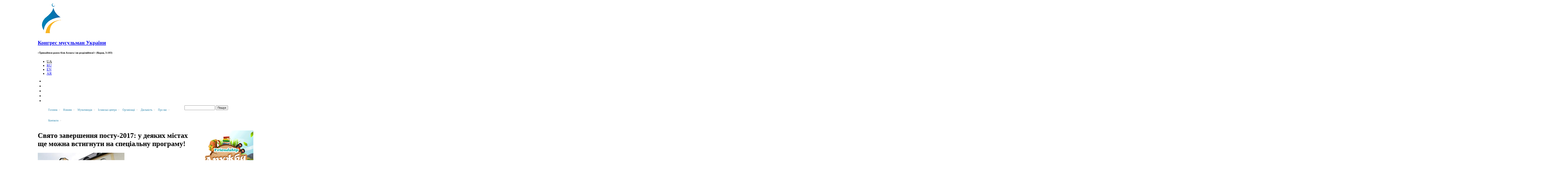

--- FILE ---
content_type: text/html; charset=utf-8
request_url: https://www.arraid.org/ua/node/5632
body_size: 15476
content:
<!DOCTYPE html PUBLIC "-//W3C//DTD XHTML+RDFa 1.0//EN"
  "http://www.w3.org/MarkUp/DTD/xhtml-rdfa-1.dtd">
<html xmlns="http://www.w3.org/1999/xhtml" xml:lang="uk" version="XHTML+RDFa 1.0" dir="ltr"
  xmlns:content="http://purl.org/rss/1.0/modules/content/"
  xmlns:dc="http://purl.org/dc/terms/"
  xmlns:foaf="http://xmlns.com/foaf/0.1/"
  xmlns:og="http://ogp.me/ns#"
  xmlns:rdfs="http://www.w3.org/2000/01/rdf-schema#"
  xmlns:sioc="http://rdfs.org/sioc/ns#"
  xmlns:sioct="http://rdfs.org/sioc/types#"
  xmlns:skos="http://www.w3.org/2004/02/skos/core#"
  xmlns:xsd="http://www.w3.org/2001/XMLSchema#" xmlns:og="http://ogp.me/ns#">
<head profile="http://www.w3.org/1999/xhtml/vocab">
  <!-- -->

  <meta name="viewport" content="width=device-width, initial-scale=1.0">
  <meta http-equiv="X-UA-Compatible" content="ie=edge">
  <meta name='yandex-verification' content='749143b77646c47e' />

  <meta http-equiv="Content-Type" content="text/html; charset=utf-8" />
<meta content="Свято завершення посту-2017: у деяких містах ще можна встигнути на спеціальну програму!" property="og:title" />
<link rel="shortcut icon" href="https://muslims.in.ua/sites/all/themes/alraid/favicon.ico" type="image/vnd.microsoft.icon" />
<meta content="https://muslims.in.ua/sites/default/files/styles/fb_image/public/article/5u4a9999_0.jpg?itok=FM-fq1Uc" property="og:image" />
<link rel="shortlink" href="/ua/node/5632" />
<meta name="Generator" content="Drupal 7 (http://drupal.org)" />
<link rel="canonical" href="/ua/node/5632" />
  <title>Конгрес мусульман України | Свято завершення посту-2017: у деяких містах ще можна встигнути на спеціальну програму!</title>
  <link type="text/css" rel="stylesheet" href="https://muslims.in.ua/sites/default/files/css/css_xE-rWrJf-fncB6ztZfd2huxqgxu4WO-qwma6Xer30m4.css" media="all" />
<link type="text/css" rel="stylesheet" href="https://muslims.in.ua/sites/default/files/css/css_zWfPetBrjxwjs6Iur4IGyOU5Li5P2UPXpPjft7fFsiw.css" media="all" />
<link type="text/css" rel="stylesheet" href="https://muslims.in.ua/sites/default/files/css/css_8Ae5r_4hppHj7BTUkAoLw6Mzsp7lPXMqpZJUJH8ok1o.css" media="all" />
<link type="text/css" rel="stylesheet" href="https://muslims.in.ua/sites/default/files/css/css_Td2ZEapqLOaFHRKEcVd4D5DA2FjTDqd44jcMT3Ykb6c.css" media="all" />
<link type="text/css" rel="stylesheet" href="https://muslims.in.ua/sites/default/files/css/css_jq8gK1IOpzDXL0R_9dvMAep8NTrv-Lg0tPuJlWXPv7w.css" media="all" />
  <script type="text/javascript" src="https://muslims.in.ua/sites/default/files/js/js_vDrW3Ry_4gtSYaLsh77lWhWjIC6ml2QNkcfvfP5CVFs.js"></script>
<script type="text/javascript" src="https://muslims.in.ua/sites/default/files/js/js_45JniWrXrY8q8AEVIV6GFupI5scizolw-FrujytMgiY.js"></script>
<script type="text/javascript" src="https://muslims.in.ua/sites/default/files/js/js_rpAjwLH_uN4S5Y6odRaEWtdvkUHQuY94iDENVX08ds8.js"></script>
<script type="text/javascript">
<!--//--><![CDATA[//><!--
window.a2a_config=window.a2a_config||{};window.da2a={done:false,html_done:false,script_ready:false,script_load:function(){var a=document.createElement('script'),s=document.getElementsByTagName('script')[0];a.type='text/javascript';a.async=true;a.src='https://static.addtoany.com/menu/page.js';s.parentNode.insertBefore(a,s);da2a.script_load=function(){};},script_onready:function(){da2a.script_ready=true;if(da2a.html_done)da2a.init();},init:function(){for(var i=0,el,target,targets=da2a.targets,length=targets.length;i<length;i++){el=document.getElementById('da2a_'+(i+1));target=targets[i];a2a_config.linkname=target.title;a2a_config.linkurl=target.url;if(el){a2a.init('page',{target:el});el.id='';}da2a.done=true;}da2a.targets=[];}};(function ($){Drupal.behaviors.addToAny = {attach: function (context, settings) {if (context !== document && window.da2a) {if(da2a.script_ready)a2a.init_all();da2a.script_load();}}}})(jQuery);a2a_config.callbacks=a2a_config.callbacks||[];a2a_config.callbacks.push({ready:da2a.script_onready});a2a_config.overlays=a2a_config.overlays||[];a2a_config.templates=a2a_config.templates||{};
//--><!]]>
</script>
<script type="text/javascript" src="https://muslims.in.ua/sites/default/files/js/js_PfVfJwxIcNzOx3P9n24Mg6V9QbUx8tmTOzzsJNQQci0.js"></script>
<script type="text/javascript">
<!--//--><![CDATA[//><!--
jQuery.extend(Drupal.settings, {"basePath":"\/","pathPrefix":"ua\/","ajaxPageState":{"theme":"alraid","theme_token":"kWHBIhyl5v2iNABRRkqvEYXtHuHwYiDNlCMDeftwf8I","js":{"modules\/statistics\/statistics.js":1,"0":1,"misc\/jquery.js":1,"misc\/jquery.once.js":1,"misc\/drupal.js":1,"sites\/all\/modules\/nice_menus\/js\/jquery.bgiframe.js":1,"sites\/all\/modules\/nice_menus\/js\/jquery.hoverIntent.js":1,"sites\/all\/modules\/nice_menus\/js\/superfish.js":1,"sites\/all\/modules\/nice_menus\/js\/nice_menus.js":1,"public:\/\/languages\/uk_mkWVLXYKmvP7xhmLcu6mLvxF5Jzt9WuGAsCQc1T8Tkk.js":1,"sites\/all\/libraries\/colorbox\/jquery.colorbox-min.js":1,"sites\/all\/modules\/colorbox\/js\/colorbox.js":1,"sites\/all\/modules\/colorbox\/styles\/default\/colorbox_style.js":1,"sites\/all\/modules\/jcarousel\/js\/jcarousel.js":1,"sites\/all\/themes\/alraid\/js\/script.js":1,"sites\/all\/modules\/jcarousel\/js\/jquery.jcarousel.min.js":1,"1":1,"sites\/all\/themes\/omega\/omega\/js\/jquery.formalize.js":1,"sites\/all\/themes\/omega\/omega\/js\/omega-mediaqueries.js":1,"sites\/all\/themes\/alraid\/js\/customs.js":1,"sites\/all\/themes\/alraid\/js\/jquery.cookie.js":1},"css":{"modules\/system\/system.base.css":1,"modules\/system\/system.menus.css":1,"modules\/system\/system.messages.css":1,"modules\/system\/system.theme.css":1,"modules\/comment\/comment.css":1,"sites\/all\/modules\/date\/date_api\/date.css":1,"sites\/all\/modules\/date\/date_popup\/themes\/datepicker.1.7.css":1,"modules\/field\/theme\/field.css":1,"modules\/node\/node.css":1,"modules\/search\/search.css":1,"modules\/user\/user.css":1,"sites\/all\/modules\/views\/css\/views.css":1,"sites\/all\/modules\/custom\/admin_menu_fix\/fix.css":1,"sites\/all\/modules\/colorbox\/styles\/default\/colorbox_style.css":1,"sites\/all\/modules\/ctools\/css\/ctools.css":1,"modules\/locale\/locale.css":1,"sites\/all\/modules\/nice_menus\/css\/nice_menus.css":1,"sites\/all\/themes\/alraid\/css\/menu\/nice-menu.css":1,"sites\/all\/modules\/jcarousel\/skins\/default\/jcarousel-default.css":1,"sites\/all\/modules\/print\/print_ui\/css\/print_ui.theme.css":1,"modules\/addtoany\/addtoany.css":1,"sites\/all\/themes\/omega\/alpha\/css\/alpha-reset.css":1,"sites\/all\/themes\/omega\/alpha\/css\/alpha-mobile.css":1,"sites\/all\/themes\/omega\/alpha\/css\/alpha-alpha.css":1,"sites\/all\/themes\/omega\/omega\/css\/formalize.css":1,"sites\/all\/themes\/omega\/omega\/css\/omega-text.css":1,"sites\/all\/themes\/omega\/omega\/css\/omega-branding.css":1,"sites\/all\/themes\/omega\/omega\/css\/omega-menu.css":1,"sites\/all\/themes\/omega\/omega\/css\/omega-forms.css":1,"sites\/all\/themes\/omega\/omega\/css\/omega-visuals.css":1,"sites\/all\/themes\/alraid\/css\/global.css":1,"normal::sites\/all\/themes\/alraid\/css\/alraid-alpha-default.css":1,"normal::sites\/all\/themes\/alraid\/css\/alraid-alpha-default-normal.css":1,"sites\/all\/themes\/omega\/alpha\/css\/grid\/alpha_default\/normal\/alpha-default-normal-12.css":1,"sites\/all\/themes\/omega\/alpha\/css\/grid\/alpha_default\/normal\/alpha-default-normal-16.css":1,"sites\/all\/themes\/omega\/alpha\/css\/grid\/alpha_default\/normal\/alpha-default-normal-24.css":1}},"colorbox":{"opacity":"0.85","current":"{current} \u0437 {total}","previous":"\u00ab \u041f\u043e\u043f\u0435\u0440\u0435\u0434\u043d\u044f","next":"\u041d\u0430\u0441\u0442\u0443\u043f\u043d\u0430 \u00bb","close":"\u0417\u0430\u043a\u0440\u0438\u0442\u0438","maxWidth":"98%","maxHeight":"98%","fixed":true,"mobiledetect":true,"mobiledevicewidth":"95%"},"jcarousel":{"ajaxPath":"\/ua\/jcarousel\/ajax\/views","carousels":{"jcarousel-dom-1":{"view_options":{"view_args":"","view_path":"node\/5632","view_base_path":null,"view_display_id":"block","view_name":"our_resurses","jcarousel_dom_id":1},"wrap":"circular","visible":5,"responsive":1,"scroll":1,"autoPause":1,"start":1,"row_class":"contextual-links-region","skin":"default","selector":".jcarousel-dom-1"},"gallery_images_thumb_0":{"scroll":1,"visible":"3","skin":"default","selector":".gallery_images_thumb_0"}}},"nice_menus_options":{"delay":"800","speed":"fast"},"urlIsAjaxTrusted":{"\/ua\/node\/5632":true},"statistics":{"data":{"nid":"5632"},"url":"\/modules\/statistics\/statistics.php"},"omega":{"layouts":{"primary":"normal","order":["narrow","normal","wide"],"queries":{"narrow":"all and (min-width: 740px) and (min-device-width: 740px), (max-device-width: 800px) and (min-width: 740px) and (orientation:landscape)","normal":"all and (min-width: 980px) and (min-device-width: 980px), all and (max-device-width: 1024px) and (min-width: 1024px) and (orientation:landscape)","wide":"all and (min-width: 1220px)"}}}});
//--><!]]>
</script>
  <script>
    (function(i,s,o,g,r,a,m){i['GoogleAnalyticsObject']=r;i[r]=i[r]||function(){
    (i[r].q=i[r].q||[]).push(arguments)},i[r].l=1*new Date();a=s.createElement(o),
    m=s.getElementsByTagName(o)[0];a.async=1;a.src=g;m.parentNode.insertBefore(a,m)
    })(window,document,'script','https://www.google-analytics.com/analytics.js','ga');

    ga('create', 'UA-90027118-1', 'auto');
    ga('send', 'pageview');

  </script>
</head>
<body class="html not-front not-logged-in page-node page-node- page-node-5632 node-type-article i18n-uk context-node">
    <div class="page clearfix" id="page">
      <div id="section-header" class="section section-header">
  <div id="zone-branding-wrapper" class="zone-wrapper zone-branding-wrapper clearfix">  
  <div id="zone-branding" class="zone zone-branding clearfix container-12">
    <div class="grid-12 region region-branding" id="region-branding">
  <div class="region-inner region-branding-inner">
    <div class="branding-data">
            <div class="logo-img">
        <a href="/ua" rel="home" title="Головна"><img src="https://muslims.in.ua/sites/default/files/logo_ru_2.png" alt="Конгрес мусульман України" id="logo" /></a>      </div>
                        <div class="site-name-slogan">
                        <h2 class="site-title"><a href="/ua" title="Головна">Конгрес мусульман України</a></h2>
                                <h6 class="site-slogan">«Тримайтеся разом біля Аллага і не розділяйтеся!» (Коран, 3:103)</h6>
              </div>
          </div>
    <div class="block block-locale block-language block-locale-language odd block-without-title" id="block-locale-language">
  <div class="block-inner clearfix">
                
    <div class="content clearfix">
      <ul class="language-switcher-locale-url"><li class="uk first active"><a href="/ua/node/5632" class="language-linck active" xml:lang="uk" title="Свято завершення посту-2017: у деяких містах ще можна встигнути на спеціальну програму!">UA</a></li><li class="ru"><a href="/ru/node/5631" class="language-linck" xml:lang="ru" title="Праздник завершения поста-2017: в некоторых городах еще можно успеть на специальную программу!">RU</a></li><li class="en"><a href="/en/node/5638" class="language-linck" xml:lang="en" title="Eid al-Fitr 2017 at “Alraid” Islamic Cultural Centres">EN</a></li><li class="ar last"><a href="/ar" class="language-linck" xml:lang="ar" title="الرئيسية">AR</a></li></ul>    </div>
  </div>
</div>
<div class="block block-my-fix-block block-social-icon-0 block-my-fix-block-social-icon-0 even block-without-title" id="block-my-fix-block-social-icon-0">
  <div class="block-inner clearfix">
                
    <div class="content clearfix">
      <div class="item-list"><ul class="soc_icons_list"><li class="first"><a href="http://www.youtube.com/arraidmedia" target="_blank" class="yt_soc_icon soc_icon"></a></li><li><a href="http://www.facebook.com/arraid.org" target="_blank" class="fb_soc_icon soc_icon"></a></li><li><a href="http://instagram.com/arraid" target="_blank" class="inst_soc_icon soc_icon"></a></li><li><a href="https://plus.google.com/u/0/b/103582725066090179978/+ArraidOrg97/posts" target="_blank" class="gp_soc_icon soc_icon"></a></li><li class="last"><a href="/ua/rss.xml" target="_blank" class="rss_soc_icon soc_icon"></a></li></ul></div>    </div>
  </div>
</div>
  </div>
</div>  </div>
</div><div id="zone-menu-wrapper" class="zone-wrapper zone-menu-wrapper clearfix">  
  <div id="zone-menu" class="zone zone-menu clearfix container-16">
    <div class="menu_wrap clearfix">
      
<div class="grid-11 region region-menu" id="region-menu">
  <div class="region-inner region-menu-inner">
        <div class="navigation">
      <div class="menu-toggle">Меню</div><div class="contextual-links-region"><ul class="nice-menu nice-menu-down nice-menu-main-menu" id="nice-menu-0"><li class="menu-1208 menuparent  menu-path-front megamenu-li-first-level  first   odd  "><a href="/ua" title=""><span class="has_child">Головна</span></a><ul class="mega"><li class="menu-1258 menu-path-front megamenu-li-inside-level  first   odd   last "><a href="/ua" title="">Головна</a></li>
</ul></li>
<li class="menu-1209 menuparent  menu-path-taxonomy-term-310 megamenu-li-first-level   even  "><a href="/ua/news" title=""><span class="has_child">Новини</span></a><ul class="mega"><li class="menu-1218 menuparent  menu-path-taxonomy-term-320 megamenu-li-inside-level  first   odd  "><a href="/ua/kultura-0" title=""><span class="has_child">Культура</span></a><ul class="mega"><li class="menu-1229 menu-path-taxonomy-term-331 megamenu-li-inside-level  first   odd  "><a href="/ua/podiyi" title="">Події</a></li>
<li class="menu-1230 menu-path-taxonomy-term-332 megamenu-li-inside-level   even  "><a href="/ua/konkurs" title="">Конкурс</a></li>
<li class="menu-1231 menuparent  menu-path-taxonomy-term-333 megamenu-li-inside-level   odd   last "><a href="/ua/ramadan-i-svyata" title=""><span class="has_child">Рамадан і свята</span></a><ul class="mega"><li class="menu-1681 menu-path-taxonomy-term-580 megamenu-li-inside-level  first   odd   last "><a href="/ua/rozklad-molitv-v-ramadan" title="">Розклад молитв в Рамадан</a></li>
</ul></li>
</ul></li>
<li class="menu-1219 menu-path-taxonomy-term-321 megamenu-li-inside-level   even  "><a href="/ua/dialog-0" title="">Діалог</a></li>
<li class="menu-1220 menuparent  menu-path-taxonomy-term-322 megamenu-li-inside-level   odd  "><a href="/ua/nauka-i-osvita" title=""><span class="has_child">Наука і освіта</span></a><ul class="mega"><li class="menu-1232 menu-path-taxonomy-term-334 megamenu-li-inside-level  first   odd   last "><a href="/ua/shkola-arabskoyi-movi" title="">Центр вивчення іноземних мов і перекладу «Салям»</a></li>
</ul></li>
<li class="menu-1221 menuparent  menu-path-taxonomy-term-323 megamenu-li-inside-level   even  "><a href="/ua/dobrochinnist" title=""><span class="has_child">Доброчинність</span></a><ul class="mega"><li class="menu-1233 menu-path-taxonomy-term-335 megamenu-li-inside-level  first   odd  "><a href="/ua/akciyi" title="">Акції</a></li>
<li class="menu-1235 menu-path-taxonomy-term-337 megamenu-li-inside-level   even  "><a href="/ua/proekti" title="">Проекти</a></li>
<li class="menu-1234 menu-path-taxonomy-term-336 megamenu-li-inside-level   odd  "><a href="/ua/diti-siroti" title="">Діти-сироти</a></li>
<li class="menu-1695 menu-path-taxonomy-term-616 megamenu-li-inside-level   even  "><a href="/ua/donorstvo-krovi-0" title="">Донорство крові</a></li>
<li class="menu-1236 menu-path-taxonomy-term-338 megamenu-li-inside-level   odd   last "><a href="/ua/ramadan-i-kurban-0" title="">Рамадан і Курбан</a></li>
</ul></li>
<li class="menu-1222 menu-path-taxonomy-term-324 megamenu-li-inside-level   odd  "><a href="/ua/zhinka-i-rodina" title="">Жінка і родина</a></li>
<li class="menu-1223 menu-path-taxonomy-term-325 megamenu-li-inside-level   even  "><a href="/ua/molod" title="">Молодь</a></li>
<li class="menu-1224 menuparent  menu-path-taxonomy-term-326 megamenu-li-inside-level   odd  "><a href="/ua/spivrobitnictvo" title=""><span class="has_child">Співробітництво</span></a><ul class="mega"><li class="menu-1238 menu-path-taxonomy-term-339 megamenu-li-inside-level  first   odd  "><a href="/ua/viziti" title="">Візити</a></li>
<li class="menu-1237 menu-path-taxonomy-term-340 megamenu-li-inside-level   even   last "><a href="/ua/mizhnarodna-uchast" title="">Міжнародна участь</a></li>
</ul></li>
<li class="menu-1225 menu-path-taxonomy-term-327 megamenu-li-inside-level   even  "><a href="/ua/sport-ta-vidpochinok" title="">Спорт та відпочинок</a></li>
<li class="menu-1226 menu-path-taxonomy-term-328 megamenu-li-inside-level   odd   last "><a href="/ua/oficiyni-zayavi" title="">Офіційні заяви</a></li>
</ul></li>
<li class="menu-1210 menuparent  menu-path-taxonomy-term-311 megamenu-li-first-level   odd  "><a href="/ua/multimedia" title=""><span class="has_child">Мультимедія</span></a><ul class="mega"><li class="menu-1228 menu-path-taxonomy-term-329 megamenu-li-inside-level  first   odd  "><a href="/ua/foto-0" title="">Фото</a></li>
<li class="menu-1227 menu-path-taxonomy-term-330 megamenu-li-inside-level   even   last "><a href="/ua/video-1" title="">Відео</a></li>
</ul></li>
<li class="menu-1211 menuparent  menu-path-taxonomy-term-312 megamenu-li-first-level   even  "><a href="/ua/islamic%20centres" title=""><span class="has_child">Ісламські центри</span></a><ul class="mega"><li class="menu-1239 menuparent  menu-path-taxonomy-term-341 megamenu-li-inside-level  first   odd  "><a href="/ua/ikc-m-kiyiv" title=""><span class="has_child">ІКЦ м. Київ</span></a><ul class="mega"><li class="menu-1728 menu-path-taxonomy-term-855 megamenu-li-inside-level  first   odd   last "><a href="/ua/gimnaziya-nashe-maybutnie" title="">Гімназія "Наше Майбутнє" </a></li>
</ul></li>
<li class="menu-1241 menuparent  menu-path-taxonomy-term-343 megamenu-li-inside-level   even  "><a href="/ua/ikc-m-harkiv" title=""><span class="has_child">ІКЦ м. Харків</span></a><ul class="mega"><li class="menu-1779 menu-path-taxonomy-term-1523 megamenu-li-inside-level  first   odd   last "><a href="/ua/taxonomy/term/1523" title="">Гімназія «Наше майбутнє»</a></li>
</ul></li>
<li class="menu-1242 menu-path-taxonomy-term-344 megamenu-li-inside-level   odd  "><a href="/ua/ikc-m-odesa" title="">ІКЦ м. Одеса</a></li>
<li class="menu-1245 menu-path-taxonomy-term-347 megamenu-li-inside-level   even  "><a href="/ua/ikc-m-vinnicya" title="">ІКЦ м. Вінниця</a></li>
<li class="menu-1246 menu-path-taxonomy-term-348 megamenu-li-inside-level   odd  "><a href="/ua/ikc-m-zaporizhzhya" title="">ІКЦ м. Запоріжжя</a></li>
<li class="menu-1757 menu-path-arraidorg-ua-ikc-m-dnipropetrovsk megamenu-li-inside-level   even  "><a href="http://www.arraid.org/ua/ikc-m-dnipropetrovsk" title="">ІКЦ м. Дніпро</a></li>
<li class="menu-1768 menu-path-taxonomy-term-1329 megamenu-li-inside-level   odd   last "><a href="/ua/taxonomy/term/1329" title="">ІКЦ м. Суми</a></li>
</ul></li>
<li class="menu-1212 menuparent  menu-path-taxonomy-term-313 megamenu-li-first-level   odd  "><a href="/ua/organizaciyi" title=""><span class="has_child">Організації</span></a><ul class="mega"><li class="menu-1247 menu-path-taxonomy-term-349 megamenu-li-inside-level  first   odd  "><a href="/ua/nur-kiyiv" title="">Ан-Нур - Київ</a></li>
<li class="menu-1248 menu-path-taxonomy-term-350 megamenu-li-inside-level   even  "><a href="/ua/maryam-kiyiv" title="">Мар'ям - Київ</a></li>
<li class="menu-1266 menu-path-taxonomy-term-351 megamenu-li-inside-level   odd  "><a href="/ua/ansar-fundeyshn-kiyiv" title="">Ансар Фундейшн - Київ</a></li>
<li class="menu-1648 menu-path-taxonomy-term-542 megamenu-li-inside-level   even  "><a href="/ua/razom-z-zakonom-kiyiv" title="">Разом з законом - Київ</a></li>
<li class="menu-1270 menu-path-taxonomy-term-355 megamenu-li-inside-level   odd  "><a href="/ua/al-masar-odesa" title="">Аль-Масар - Одеса</a></li>
<li class="menu-1271 menu-path-taxonomy-term-356 megamenu-li-inside-level   even  "><a href="/ua/al-manar-harkiv" title="">Аль-Манар - Харьків</a></li>
<li class="menu-1274 menu-path-taxonomy-term-359 megamenu-li-inside-level   odd  "><a href="/ua/al-mustakbal-dnipropetrovsk" title="">Аль-Мустакбаль - Дніпро</a></li>
<li class="menu-1275 menu-path-taxonomy-term-360 megamenu-li-inside-level   even  "><a href="/ua/al-isra-vinnicya" title="">Аль-Ісра - Вінниця</a></li>
<li class="menu-1276 menu-path-taxonomy-term-361 megamenu-li-inside-level   odd  "><a href="/ua/vira-zaporizhzhya" title="">Віра - Запоріжжя</a></li>
<li class="menu-1278 menu-path-taxonomy-term-363 megamenu-li-inside-level   even  "><a href="/ua/mir-assalam-chernivci" title="">Мир-Ассалам - Чернівці</a></li>
<li class="menu-1280 menu-path-taxonomy-term-365 megamenu-li-inside-level   odd   last "><a href="/ua/druzhba-sumi" title="">Дружба - Суми</a></li>
</ul></li>
<li class="menu-1213 menuparent  menu-path-taxonomy-term-314 megamenu-li-first-level   even  "><a href="/ua/diyalnist" title=""><span class="has_child">Діяльність</span></a><ul class="mega"><li class="menu-1412 menu-path-taxonomy-term-431 megamenu-li-inside-level  first   odd  "><a href="/ua/dialog-religiy-ta-kultur" title="">Діалог релігій та культур</a></li>
<li class="menu-1413 menu-path-taxonomy-term-432 megamenu-li-inside-level   even  "><a href="/ua/kulturno-prosvitnicka-diyalnist" title="">Культурно-просвітницька діяльність</a></li>
<li class="menu-1414 menuparent  menu-path-taxonomy-term-434 megamenu-li-inside-level   odd  "><a href="/ua/pidtrimka-naukovih-zahodiv" title=""><span class="has_child">Підтримка наукових заходів</span></a><ul class="mega"><li class="menu-1697 menu-path-taxonomy-term-632 megamenu-li-inside-level  first   odd  "><a href="/ua/iii-mizhnarodna-konferenciya-v-donecku" title="">III Міжнародна конференція в Донецьку</a></li>
<li class="menu-1637 menu-path-taxonomy-term-534 megamenu-li-inside-level   even   last "><a href="/ua/mizhnarodna-konferenciya-po-muhammedu-asadu" title="">Міжнародна конференція по "Мухаммеду Асаду"</a></li>
</ul></li>
<li class="menu-1415 menu-path-taxonomy-term-435 megamenu-li-inside-level   even  "><a href="/ua/mizhnarodne-spivrobitnictvo" title="">Міжнародне співробітництво</a></li>
<li class="menu-1416 menu-path-taxonomy-term-436 megamenu-li-inside-level   odd  "><a href="/ua/pidtrimka-zhinok-ta-rodinnih-cinnostey" title="">Підтримка жінок та родинних цінностей</a></li>
<li class="menu-2093 menu-path-taxonomy-term-1849 megamenu-li-inside-level   even  "><a href="/ua/taxonomy/term/1849" title="">Загальна середня освіта й духовне виховання дітей</a></li>
<li class="menu-1417 menuparent  menu-path-taxonomy-term-437 megamenu-li-inside-level   odd  "><a href="/ua/vsebichniy-rozvitok-molodi-ta-ditey" title=""><span class="has_child">Всебічний розвиток молоді та дітей</span></a><ul class="mega"><li class="menu-1651 menu-path-taxonomy-term-551 megamenu-li-inside-level  first   odd  "><a href="/ua/litnya-programa-2013" title="">Літня програма 2013</a></li>
<li class="menu-2212 menu-path-taxonomy-term-2315 megamenu-li-inside-level   even   last "><a href="/ua/tabir_druzhba" title="">Оздоровчий табір «Дружба»</a></li>
</ul></li>
<li class="menu-1418 menu-path-taxonomy-term-438 megamenu-li-inside-level   even  "><a href="/ua/propaganda-zdorovogo-sposobu-zhittya" title="">Пропаганда здорового способу життя</a></li>
<li class="menu-1419 menu-path-taxonomy-term-439 megamenu-li-inside-level   odd  "><a href="/ua/dobrochinnist-0" title="">Доброчинність</a></li>
<li class="menu-1420 menuparent  menu-path-taxonomy-term-440 megamenu-li-inside-level   even   last "><a href="/ua/informaciyno-vidavnicha-diyalnist" title=""><span class="has_child">Інформаційно-видавнича діяльність</span></a><ul class="mega"><li class="menu-1217 menu-path-taxonomy-term-319 megamenu-li-inside-level  first   odd   last "><a href="/ua/nashi-vidannya" title="">Наші видання</a></li>
</ul></li>
</ul></li>
<li class="menu-1214 menuparent  menu-path-taxonomy-term-1846 megamenu-li-first-level   odd  "><a href="/ua/taxonomy/term/1846" title=""><span class="has_child">Про нас</span></a><ul class="mega"><li class="menu-1776 menu-path-arraidorg-ua-taxonomy-term-1488 megamenu-li-inside-level  first   odd  "><a href="http://www.arraid.org/ua/taxonomy/term/1488" title="">20-ти річчя Альраіда</a></li>
<li class="menu-1409 menu-path-taxonomy-term-430 megamenu-li-inside-level   even  "><a href="/ua/istoriya-rozvitku" title="">Історія створення</a></li>
<li class="menu-1421 menu-path-taxonomy-term-442 megamenu-li-inside-level   odd  "><a href="/ua/nashi-cinnosti" title="">Цінності</a></li>
<li class="menu-1405 menu-path-taxonomy-term-420 megamenu-li-inside-level   even  "><a href="/ua/bachennya-misiya-cili" title="">Бачення, місія, цілі</a></li>
<li class="menu-1424 menu-path-taxonomy-term-444 megamenu-li-inside-level   odd  "><a href="/ua/struktura-asociaciyi" title="">Структура Асоціації</a></li>
<li class="menu-1427 menu-path-taxonomy-term-447 megamenu-li-inside-level   even  "><a href="/ua/viddili" title="">Відділи</a></li>
<li class="menu-1436 menuparent  menu-path-taxonomy-term-457 megamenu-li-inside-level   odd  "><a href="/ua/yak-pidtrimati-nas" title=""><span class="has_child">Як підтримати нас</span></a><ul class="mega"><li class="menu-1439 menu-path-taxonomy-term-460 megamenu-li-inside-level  first   odd  "><a href="/ua/partneri-i-donori" title="">Партнери і донори</a></li>
<li class="menu-1442 menu-path-taxonomy-term-462 megamenu-li-inside-level   even  "><a href="/ua/volonterstvo" title="">Волонтерство</a></li>
<li class="menu-1449 menu-path-taxonomy-term-470 megamenu-li-inside-level   odd  "><a href="/ua/blagodiyni-proekti" title="">Благодійні проекти</a></li>
<li class="menu-1452 menu-path-taxonomy-term-472 megamenu-li-inside-level   even   last "><a href="/ua/akciyi-i-podiyi" title="">Акції і події</a></li>
</ul></li>
<li class="menu-1430 menu-path-taxonomy-term-451 megamenu-li-inside-level   even  "><a href="/ua/nagorodi-ta-podyaki" title="">Нагороди та подяки</a></li>
<li class="menu-1433 menu-path-taxonomy-term-453 megamenu-li-inside-level   odd  "><a href="/ua/vidkriti-zviti" title="">Відкриті звіти</a></li>
<li class="menu-1216 menu-path-taxonomy-term-318 megamenu-li-inside-level   even   last "><a href="/ua/zmi-pro-nas" title="">ЗМІ про нас</a></li>
</ul></li>
<li class="menu-1215 menuparent  menu-path-taxonomy-term-317 megamenu-li-first-level   even   last "><a href="/ua/contact" title=""><span class="has_child">Контакти</span></a><ul class="mega"><li class="menu-1459 menu-path-taxonomy-term-479 megamenu-li-inside-level  first   odd  "><a href="/ua/adresi-centriv" title="">Адреси центрів</a></li>
<li class="menu-1462 menu-path-node-2407 megamenu-li-inside-level   even   last "><a href="/ua/node/2407" title="">Зворотній зв'язок</a></li>
</ul></li>
</ul>
</div>          </div>
          </div>
</div>
<div class="grid-5 region region-search" id="region-search">
  <div class="region-inner region-search-inner">
    <div class="block block-search block-form block-search-form odd block-without-title" id="block-search-form">
  <div class="block-inner clearfix">
                
    <div class="content clearfix">
      <form action="/ua/node/5632" method="post" id="search-block-form" accept-charset="UTF-8"><div><div class="container-inline">
      <h2 class="element-invisible">Пошукова форма</h2>
    <div class="form-item form-type-textfield form-item-search-block-form">
  <label class="element-invisible" for="edit-search-block-form--2">Пошук </label>
 <input title="Введіть терміни, які ви хочете знайти." type="text" id="edit-search-block-form--2" name="search_block_form" value="" size="15" maxlength="128" class="form-text" />
</div>
<div class="form-actions form-wrapper" id="edit-actions"><input type="submit" id="edit-submit" name="op" value="Пошук" class="form-submit" /></div><input type="hidden" name="form_build_id" value="form-J_1hpoEzCrZJa4mlT94x4eecoZOibhR1DMkX_S5sPPE" />
<input type="hidden" name="form_id" value="search_block_form" />
</div>
</div></form>    </div>
  </div>
</div>
  </div>
</div>    </div>
  </div>
</div></div>    
      <div id="section-content" class="section section-content">
  <div id="zone-content-wrapper" class="zone-wrapper zone-content-wrapper clearfix">  
  <div id="zone-content" class="zone zone-content clearfix container-16">
    <div class="grid-12 region region-content" id="region-content">
  <div class="region-inner region-content-inner">
    <a id="main-content"></a>
                        <h1 class="title" id="page-title">Свято завершення посту-2017: у деяких містах ще можна встигнути на спеціальну програму!</h1>
                        
    <div class="block block-system block-main block-system-main odd block-without-title" id="block-system-main">
  <div class="block-inner clearfix">
                
    <div class="content clearfix">
      <div about="/ua/node/5632" typeof="sioc:Item foaf:Document" class="node node-article node-published node-not-promoted node-not-sticky author-janna odd clearfix" id="node-article-5632">
        <span property="dc:title" content="Свято завершення посту-2017: у деяких містах ще можна встигнути на спеціальну програму!" class="rdf-meta element-hidden"></span><span property="sioc:num_replies" content="0" datatype="xsd:integer" class="rdf-meta element-hidden"></span>    
  
  <div class="content clearfix">
    <div class="field field-name-field-image field-type-image field-label-hidden"><div class="field-items"><div class="field-item even"><div class="gallery-image"><div class="main-gallery-image"><a href="https://muslims.in.ua/sites/default/files/article/5u4a9999_0.jpg" title="Ід Аль-Фітр м. Київ" class="colorbox" data-colorbox-gallery="gallery_0" data-cbox-img-attrs="{&quot;title&quot;: &quot;Ід Аль-Фітр м. Київ&quot;, &quot;alt&quot;: &quot;Свято завершення посту-2017: у деяких містах ще можна встигнути на спеціальну програму!&quot;}"><img typeof="foaf:Image" src="https://muslims.in.ua/sites/default/files/styles/large/public/article/5u4a9999_0.jpg?itok=KaZ8Z41v" width="390" height="260" alt="Свято завершення посту-2017: у деяких містах ще можна встигнути на спеціальну програму!" title="Ід Аль-Фітр м. Київ" /></a><div class="jcal_title"><div class="jcal_title_bg"></div><div class="jcal_title_text">Ід Аль-Фітр м. Київ</div></div></div><div class="more-gallery-images clearfix"><ul id="gallery_images_thumb_0" class="gallery_images_thumb_0"><li class="im_thumb_item"><a href="https://muslims.in.ua/sites/default/files/article/5u4a9663_0.jpg" title="Ід Аль-Фітр м. Київ" class="colorbox" data-colorbox-gallery="gallery_0" data-cbox-img-attrs="{&quot;title&quot;: &quot;Ід Аль-Фітр м. Київ&quot;, &quot;alt&quot;: &quot;Свято завершення посту-2017: у деяких містах ще можна встигнути на спеціальну програму!&quot;}"><img typeof="foaf:Image" src="https://muslims.in.ua/sites/default/files/styles/thumbnail/public/article/5u4a9663_0.jpg?itok=80AkU-Lw" width="100" height="75" alt="Свято завершення посту-2017: у деяких містах ще можна встигнути на спеціальну програму!" title="Ід Аль-Фітр м. Київ" /></a></li><li class="im_thumb_item"><a href="https://muslims.in.ua/sites/default/files/article/5u4a9669_0.jpg" title="Ід Аль-Фітр м. Київ" class="colorbox" data-colorbox-gallery="gallery_0" data-cbox-img-attrs="{&quot;title&quot;: &quot;Ід Аль-Фітр м. Київ&quot;, &quot;alt&quot;: &quot;Свято завершення посту-2017: у деяких містах ще можна встигнути на спеціальну програму!&quot;}"><img typeof="foaf:Image" src="https://muslims.in.ua/sites/default/files/styles/thumbnail/public/article/5u4a9669_0.jpg?itok=U6I3tpR2" width="100" height="75" alt="Свято завершення посту-2017: у деяких містах ще можна встигнути на спеціальну програму!" title="Ід Аль-Фітр м. Київ" /></a></li><li class="im_thumb_item"><a href="https://muslims.in.ua/sites/default/files/article/5u4a9685_0.jpg" title="Ід Аль-Фітр м. Київ" class="colorbox" data-colorbox-gallery="gallery_0" data-cbox-img-attrs="{&quot;title&quot;: &quot;Ід Аль-Фітр м. Київ&quot;, &quot;alt&quot;: &quot;Свято завершення посту-2017: у деяких містах ще можна встигнути на спеціальну програму!&quot;}"><img typeof="foaf:Image" src="https://muslims.in.ua/sites/default/files/styles/thumbnail/public/article/5u4a9685_0.jpg?itok=4rJZIx4T" width="100" height="75" alt="Свято завершення посту-2017: у деяких містах ще можна встигнути на спеціальну програму!" title="Ід Аль-Фітр м. Київ" /></a></li><li class="im_thumb_item"><a href="https://muslims.in.ua/sites/default/files/article/5u4a9651_0.jpg" title="Ід Аль-Фітр м. Київ" class="colorbox" data-colorbox-gallery="gallery_0" data-cbox-img-attrs="{&quot;title&quot;: &quot;Ід Аль-Фітр м. Київ&quot;, &quot;alt&quot;: &quot;Свято завершення посту-2017: у деяких містах ще можна встигнути на спеціальну програму!&quot;}"><img typeof="foaf:Image" src="https://muslims.in.ua/sites/default/files/styles/thumbnail/public/article/5u4a9651_0.jpg?itok=WzIdwTWJ" width="100" height="75" alt="Свято завершення посту-2017: у деяких містах ще можна встигнути на спеціальну програму!" title="Ід Аль-Фітр м. Київ" /></a></li><li class="im_thumb_item"><a href="https://muslims.in.ua/sites/default/files/article/5u4a0429_0.jpg" title="Ід Аль-Фітр м. Київ" class="colorbox" data-colorbox-gallery="gallery_0" data-cbox-img-attrs="{&quot;title&quot;: &quot;Ід Аль-Фітр м. Київ&quot;, &quot;alt&quot;: &quot;Свято завершення посту-2017: у деяких містах ще можна встигнути на спеціальну програму!&quot;}"><img typeof="foaf:Image" src="https://muslims.in.ua/sites/default/files/styles/thumbnail/public/article/5u4a0429_0.jpg?itok=ILlNCebI" width="100" height="75" alt="Свято завершення посту-2017: у деяких містах ще можна встигнути на спеціальну програму!" title="Ід Аль-Фітр м. Київ" /></a></li><li class="im_thumb_item"><a href="https://muslims.in.ua/sites/default/files/article/5u4a9708_0.jpg" title="Ід Аль-Фітр м. Київ" class="colorbox" data-colorbox-gallery="gallery_0" data-cbox-img-attrs="{&quot;title&quot;: &quot;Ід Аль-Фітр м. Київ&quot;, &quot;alt&quot;: &quot;Свято завершення посту-2017: у деяких містах ще можна встигнути на спеціальну програму!&quot;}"><img typeof="foaf:Image" src="https://muslims.in.ua/sites/default/files/styles/thumbnail/public/article/5u4a9708_0.jpg?itok=iHU0hWJp" width="100" height="75" alt="Свято завершення посту-2017: у деяких містах ще можна встигнути на спеціальну програму!" title="Ід Аль-Фітр м. Київ" /></a></li><li class="im_thumb_item"><a href="https://muslims.in.ua/sites/default/files/article/5u4a0429_1.jpg" title="Ід Аль-Фітр м. Київ" class="colorbox" data-colorbox-gallery="gallery_0" data-cbox-img-attrs="{&quot;title&quot;: &quot;Ід Аль-Фітр м. Київ&quot;, &quot;alt&quot;: &quot;Свято завершення посту-2017: у деяких містах ще можна встигнути на спеціальну програму!&quot;}"><img typeof="foaf:Image" src="https://muslims.in.ua/sites/default/files/styles/thumbnail/public/article/5u4a0429_1.jpg?itok=SQlBLpL6" width="100" height="75" alt="Свято завершення посту-2017: у деяких містах ще можна встигнути на спеціальну програму!" title="Ід Аль-Фітр м. Київ" /></a></li><li class="im_thumb_item"><a href="https://muslims.in.ua/sites/default/files/article/5u4a0292_0.jpg" title="Ід Аль-Фітр м. Київ" class="colorbox" data-colorbox-gallery="gallery_0" data-cbox-img-attrs="{&quot;title&quot;: &quot;Ід Аль-Фітр м. Київ&quot;, &quot;alt&quot;: &quot;Свято завершення посту-2017: у деяких містах ще можна встигнути на спеціальну програму!&quot;}"><img typeof="foaf:Image" src="https://muslims.in.ua/sites/default/files/styles/thumbnail/public/article/5u4a0292_0.jpg?itok=rwfwkqFw" width="100" height="75" alt="Свято завершення посту-2017: у деяких містах ще можна встигнути на спеціальну програму!" title="Ід Аль-Фітр м. Київ" /></a></li><li class="im_thumb_item"><a href="https://muslims.in.ua/sites/default/files/article/19247913_1777551065870022_5866674363506615070_n_0.jpg" title="Ід Аль-Фітр м. Київ" class="colorbox" data-colorbox-gallery="gallery_0" data-cbox-img-attrs="{&quot;title&quot;: &quot;Ід Аль-Фітр м. Київ&quot;, &quot;alt&quot;: &quot;Свято завершення посту-2017: у деяких містах ще можна встигнути на спеціальну програму!&quot;}"><img typeof="foaf:Image" src="https://muslims.in.ua/sites/default/files/styles/thumbnail/public/article/19247913_1777551065870022_5866674363506615070_n_0.jpg?itok=DbYkH5h7" width="100" height="75" alt="Свято завершення посту-2017: у деяких містах ще можна встигнути на спеціальну програму!" title="Ід Аль-Фітр м. Київ" /></a></li><li class="im_thumb_item"><a href="https://muslims.in.ua/sites/default/files/article/19402082_1523833994357390_6076679029512682236_o_0.jpg" title="Ід Аль-Фітр м. Київ" class="colorbox" data-colorbox-gallery="gallery_0" data-cbox-img-attrs="{&quot;title&quot;: &quot;Ід Аль-Фітр м. Київ&quot;, &quot;alt&quot;: &quot;Свято завершення посту-2017: у деяких містах ще можна встигнути на спеціальну програму!&quot;}"><img typeof="foaf:Image" src="https://muslims.in.ua/sites/default/files/styles/thumbnail/public/article/19402082_1523833994357390_6076679029512682236_o_0.jpg?itok=apZN1b4V" width="100" height="75" alt="Свято завершення посту-2017: у деяких містах ще можна встигнути на спеціальну програму!" title="Ід Аль-Фітр м. Київ" /></a></li><li class="im_thumb_item"><a href="https://muslims.in.ua/sites/default/files/article/dsc_1102.jpg" title="Ід Аль-Фітр м. Дніпро" class="colorbox" data-colorbox-gallery="gallery_0" data-cbox-img-attrs="{&quot;title&quot;: &quot;Ід Аль-Фітр м. Дніпро&quot;, &quot;alt&quot;: &quot;Свято завершення посту-2017: у деяких містах ще можна встигнути на спеціальну програму!&quot;}"><img typeof="foaf:Image" src="https://muslims.in.ua/sites/default/files/styles/thumbnail/public/article/dsc_1102.jpg?itok=dhSz1mmw" width="100" height="75" alt="Свято завершення посту-2017: у деяких містах ще можна встигнути на спеціальну програму!" title="Ід Аль-Фітр м. Дніпро" /></a></li><li class="im_thumb_item"><a href="https://muslims.in.ua/sites/default/files/article/19417287_1523833424357447_463804323854655991_o_1_0.jpg" title="Ід Аль-Фітр м. Дніпро" class="colorbox" data-colorbox-gallery="gallery_0" data-cbox-img-attrs="{&quot;title&quot;: &quot;Ід Аль-Фітр м. Дніпро&quot;, &quot;alt&quot;: &quot;Свято завершення посту-2017: у деяких містах ще можна встигнути на спеціальну програму!&quot;}"><img typeof="foaf:Image" src="https://muslims.in.ua/sites/default/files/styles/thumbnail/public/article/19417287_1523833424357447_463804323854655991_o_1_0.jpg?itok=zr4DMsKj" width="100" height="75" alt="Свято завершення посту-2017: у деяких містах ще можна встигнути на спеціальну програму!" title="Ід Аль-Фітр м. Дніпро" /></a></li><li class="im_thumb_item"><a href="https://muslims.in.ua/sites/default/files/article/dsc_1179.jpg" title="Ід Аль-Фітр м. Дніпро" class="colorbox" data-colorbox-gallery="gallery_0" data-cbox-img-attrs="{&quot;title&quot;: &quot;Ід Аль-Фітр м. Дніпро&quot;, &quot;alt&quot;: &quot;Свято завершення посту-2017: у деяких містах ще можна встигнути на спеціальну програму!&quot;}"><img typeof="foaf:Image" src="https://muslims.in.ua/sites/default/files/styles/thumbnail/public/article/dsc_1179.jpg?itok=Z3BpzMSx" width="100" height="75" alt="Свято завершення посту-2017: у деяких містах ще можна встигнути на спеціальну програму!" title="Ід Аль-Фітр м. Дніпро" /></a></li><li class="im_thumb_item"><a href="https://muslims.in.ua/sites/default/files/article/dsc_1491.jpg" title="Ід Аль-Фітр м. Дніпро" class="colorbox" data-colorbox-gallery="gallery_0" data-cbox-img-attrs="{&quot;title&quot;: &quot;Ід Аль-Фітр м. Дніпро&quot;, &quot;alt&quot;: &quot;Свято завершення посту-2017: у деяких містах ще можна встигнути на спеціальну програму!&quot;}"><img typeof="foaf:Image" src="https://muslims.in.ua/sites/default/files/styles/thumbnail/public/article/dsc_1491.jpg?itok=_zftHCcd" width="100" height="75" alt="Свято завершення посту-2017: у деяких містах ще можна встигнути на спеціальну програму!" title="Ід Аль-Фітр м. Дніпро" /></a></li><li class="im_thumb_item"><a href="https://muslims.in.ua/sites/default/files/article/_dsc0669.jpg" title="Ід Аль-Фітр м. Запоріжжя" class="colorbox" data-colorbox-gallery="gallery_0" data-cbox-img-attrs="{&quot;title&quot;: &quot;Ід Аль-Фітр м. Запоріжжя&quot;, &quot;alt&quot;: &quot;Свято завершення посту-2017: у деяких містах ще можна встигнути на спеціальну програму!&quot;}"><img typeof="foaf:Image" src="https://muslims.in.ua/sites/default/files/styles/thumbnail/public/article/_dsc0669.jpg?itok=JL1Yl8O5" width="100" height="75" alt="Свято завершення посту-2017: у деяких містах ще можна встигнути на спеціальну програму!" title="Ід Аль-Фітр м. Запоріжжя" /></a></li><li class="im_thumb_item"><a href="https://muslims.in.ua/sites/default/files/article/_dsc0663.jpg" title="Ід Аль-Фітр м. Запоріжжя" class="colorbox" data-colorbox-gallery="gallery_0" data-cbox-img-attrs="{&quot;title&quot;: &quot;Ід Аль-Фітр м. Запоріжжя&quot;, &quot;alt&quot;: &quot;Свято завершення посту-2017: у деяких містах ще можна встигнути на спеціальну програму!&quot;}"><img typeof="foaf:Image" src="https://muslims.in.ua/sites/default/files/styles/thumbnail/public/article/_dsc0663.jpg?itok=lp96oxy6" width="100" height="75" alt="Свято завершення посту-2017: у деяких містах ще можна встигнути на спеціальну програму!" title="Ід Аль-Фітр м. Запоріжжя" /></a></li><li class="im_thumb_item"><a href="https://muslims.in.ua/sites/default/files/article/_dsc0668.jpg" title="Ід Аль-Фітр м. Запоріжжя" class="colorbox" data-colorbox-gallery="gallery_0" data-cbox-img-attrs="{&quot;title&quot;: &quot;Ід Аль-Фітр м. Запоріжжя&quot;, &quot;alt&quot;: &quot;Свято завершення посту-2017: у деяких містах ще можна встигнути на спеціальну програму!&quot;}"><img typeof="foaf:Image" src="https://muslims.in.ua/sites/default/files/styles/thumbnail/public/article/_dsc0668.jpg?itok=XvJX7Oh0" width="100" height="75" alt="Свято завершення посту-2017: у деяких містах ще можна встигнути на спеціальну програму!" title="Ід Аль-Фітр м. Запоріжжя" /></a></li><li class="im_thumb_item"><a href="https://muslims.in.ua/sites/default/files/article/_dsc0673.jpg" title="Ід Аль-Фітр м. Запоріжжя" class="colorbox" data-colorbox-gallery="gallery_0" data-cbox-img-attrs="{&quot;title&quot;: &quot;Ід Аль-Фітр м. Запоріжжя&quot;, &quot;alt&quot;: &quot;Свято завершення посту-2017: у деяких містах ще можна встигнути на спеціальну програму!&quot;}"><img typeof="foaf:Image" src="https://muslims.in.ua/sites/default/files/styles/thumbnail/public/article/_dsc0673.jpg?itok=LrhswOOb" width="100" height="75" alt="Свято завершення посту-2017: у деяких містах ще можна встигнути на спеціальну програму!" title="Ід Аль-Фітр м. Запоріжжя" /></a></li><li class="im_thumb_item"><a href="https://muslims.in.ua/sites/default/files/article/dsc_0036.jpg" title="Ід Аль-Фітр м. Суми" class="colorbox" data-colorbox-gallery="gallery_0" data-cbox-img-attrs="{&quot;title&quot;: &quot;Ід Аль-Фітр м. Суми&quot;, &quot;alt&quot;: &quot;Свято завершення посту-2017: у деяких містах ще можна встигнути на спеціальну програму!&quot;}"><img typeof="foaf:Image" src="https://muslims.in.ua/sites/default/files/styles/thumbnail/public/article/dsc_0036.jpg?itok=AXOTIX7_" width="100" height="75" alt="Свято завершення посту-2017: у деяких містах ще можна встигнути на спеціальну програму!" title="Ід Аль-Фітр м. Суми" /></a></li><li class="im_thumb_item"><a href="https://muslims.in.ua/sites/default/files/article/dsc_0023.jpg" title="Ід Аль-Фітр м. Суми" class="colorbox" data-colorbox-gallery="gallery_0" data-cbox-img-attrs="{&quot;title&quot;: &quot;Ід Аль-Фітр м. Суми&quot;, &quot;alt&quot;: &quot;Свято завершення посту-2017: у деяких містах ще можна встигнути на спеціальну програму!&quot;}"><img typeof="foaf:Image" src="https://muslims.in.ua/sites/default/files/styles/thumbnail/public/article/dsc_0023.jpg?itok=dQ4TSiaz" width="100" height="75" alt="Свято завершення посту-2017: у деяких містах ще можна встигнути на спеціальну програму!" title="Ід Аль-Фітр м. Суми" /></a></li><li class="im_thumb_item"><a href="https://muslims.in.ua/sites/default/files/article/dsc_0084_2.jpg" title="Ід Аль-Фітр м. Суми" class="colorbox" data-colorbox-gallery="gallery_0" data-cbox-img-attrs="{&quot;title&quot;: &quot;Ід Аль-Фітр м. Суми&quot;, &quot;alt&quot;: &quot;Свято завершення посту-2017: у деяких містах ще можна встигнути на спеціальну програму!&quot;}"><img typeof="foaf:Image" src="https://muslims.in.ua/sites/default/files/styles/thumbnail/public/article/dsc_0084_2.jpg?itok=pTen3Ljt" width="100" height="75" alt="Свято завершення посту-2017: у деяких містах ще можна встигнути на спеціальну програму!" title="Ід Аль-Фітр м. Суми" /></a></li><li class="im_thumb_item"><a href="https://muslims.in.ua/sites/default/files/article/dsc_0093_1.jpg" title="Ід Аль-Фітр м. Суми" class="colorbox" data-colorbox-gallery="gallery_0" data-cbox-img-attrs="{&quot;title&quot;: &quot;Ід Аль-Фітр м. Суми&quot;, &quot;alt&quot;: &quot;Свято завершення посту-2017: у деяких містах ще можна встигнути на спеціальну програму!&quot;}"><img typeof="foaf:Image" src="https://muslims.in.ua/sites/default/files/styles/thumbnail/public/article/dsc_0093_1.jpg?itok=iW2A4dQC" width="100" height="75" alt="Свято завершення посту-2017: у деяких містах ще можна встигнути на спеціальну програму!" title="Ід Аль-Фітр м. Суми" /></a></li><li class="im_thumb_item"><a href="https://muslims.in.ua/sites/default/files/article/dsc_0101_5.jpg" title="Ід Аль-Фітр м. Суми" class="colorbox" data-colorbox-gallery="gallery_0" data-cbox-img-attrs="{&quot;title&quot;: &quot;Ід Аль-Фітр м. Суми&quot;, &quot;alt&quot;: &quot;Свято завершення посту-2017: у деяких містах ще можна встигнути на спеціальну програму!&quot;}"><img typeof="foaf:Image" src="https://muslims.in.ua/sites/default/files/styles/thumbnail/public/article/dsc_0101_5.jpg?itok=HulYrJr8" width="100" height="75" alt="Свято завершення посту-2017: у деяких містах ще можна встигнути на спеціальну програму!" title="Ід Аль-Фітр м. Суми" /></a></li><li class="im_thumb_item"><a href="https://muslims.in.ua/sites/default/files/article/dsc_0121.jpg" title="Ід Аль-Фітр м. Суми" class="colorbox" data-colorbox-gallery="gallery_0" data-cbox-img-attrs="{&quot;title&quot;: &quot;Ід Аль-Фітр м. Суми&quot;, &quot;alt&quot;: &quot;Свято завершення посту-2017: у деяких містах ще можна встигнути на спеціальну програму!&quot;}"><img typeof="foaf:Image" src="https://muslims.in.ua/sites/default/files/styles/thumbnail/public/article/dsc_0121.jpg?itok=AxdfuddM" width="100" height="75" alt="Свято завершення посту-2017: у деяких містах ще можна встигнути на спеціальну програму!" title="Ід Аль-Фітр м. Суми" /></a></li><li class="im_thumb_item"><a href="https://muslims.in.ua/sites/default/files/article/img_2585.jpg" title="Ід Аль-Фітр м. Суми" class="colorbox" data-colorbox-gallery="gallery_0" data-cbox-img-attrs="{&quot;title&quot;: &quot;Ід Аль-Фітр м. Суми&quot;, &quot;alt&quot;: &quot;Свято завершення посту-2017: у деяких містах ще можна встигнути на спеціальну програму!&quot;}"><img typeof="foaf:Image" src="https://muslims.in.ua/sites/default/files/styles/thumbnail/public/article/img_2585.jpg?itok=ekVuVzvE" width="100" height="75" alt="Свято завершення посту-2017: у деяких містах ще можна встигнути на спеціальну програму!" title="Ід Аль-Фітр м. Суми" /></a></li><li class="im_thumb_item"><a href="https://muslims.in.ua/sites/default/files/article/19247913_1777551065870022_5866674363506615070_n.jpg" title="Ід Аль-Фітр м. Львів" class="colorbox" data-colorbox-gallery="gallery_0" data-cbox-img-attrs="{&quot;title&quot;: &quot;Ід Аль-Фітр м. Львів&quot;, &quot;alt&quot;: &quot;Свято завершення посту-2017: у деяких містах ще можна встигнути на спеціальну програму!&quot;}"><img typeof="foaf:Image" src="https://muslims.in.ua/sites/default/files/styles/thumbnail/public/article/19247913_1777551065870022_5866674363506615070_n.jpg?itok=waarRuuO" width="100" height="75" alt="Свято завершення посту-2017: у деяких містах ще можна встигнути на спеціальну програму!" title="Ід Аль-Фітр м. Львів" /></a></li><li class="im_thumb_item"><a href="https://muslims.in.ua/sites/default/files/article/19437543_1777551339203328_3917909851708450624_n.jpg" title="Ід Аль-Фітр м. Львів" class="colorbox" data-colorbox-gallery="gallery_0" data-cbox-img-attrs="{&quot;title&quot;: &quot;Ід Аль-Фітр м. Львів&quot;, &quot;alt&quot;: &quot;Свято завершення посту-2017: у деяких містах ще можна встигнути на спеціальну програму!&quot;}"><img typeof="foaf:Image" src="https://muslims.in.ua/sites/default/files/styles/thumbnail/public/article/19437543_1777551339203328_3917909851708450624_n.jpg?itok=cCLZveSo" width="100" height="75" alt="Свято завершення посту-2017: у деяких містах ще можна встигнути на спеціальну програму!" title="Ід Аль-Фітр м. Львів" /></a></li><li class="im_thumb_item"><a href="https://muslims.in.ua/sites/default/files/article/19424572_1777551029203359_8510569991899737031_n.jpg" title="Ід Аль-Фітр м. Львів" class="colorbox" data-colorbox-gallery="gallery_0" data-cbox-img-attrs="{&quot;title&quot;: &quot;Ід Аль-Фітр м. Львів&quot;, &quot;alt&quot;: &quot;Свято завершення посту-2017: у деяких містах ще можна встигнути на спеціальну програму!&quot;}"><img typeof="foaf:Image" src="https://muslims.in.ua/sites/default/files/styles/thumbnail/public/article/19424572_1777551029203359_8510569991899737031_n.jpg?itok=_uyck06f" width="100" height="75" alt="Свято завершення посту-2017: у деяких містах ще можна встигнути на спеціальну програму!" title="Ід Аль-Фітр м. Львів" /></a></li><li class="im_thumb_item"><a href="https://muslims.in.ua/sites/default/files/article/19399436_1777551472536648_6138293037834865156_n.jpg" title="Ід Аль-Фітр м. Львів" class="colorbox" data-colorbox-gallery="gallery_0" data-cbox-img-attrs="{&quot;title&quot;: &quot;Ід Аль-Фітр м. Львів&quot;, &quot;alt&quot;: &quot;Свято завершення посту-2017: у деяких містах ще можна встигнути на спеціальну програму!&quot;}"><img typeof="foaf:Image" src="https://muslims.in.ua/sites/default/files/styles/thumbnail/public/article/19399436_1777551472536648_6138293037834865156_n.jpg?itok=IX-UqpHZ" width="100" height="75" alt="Свято завершення посту-2017: у деяких містах ще можна встигнути на спеціальну програму!" title="Ід Аль-Фітр м. Львів" /></a></li></ul></div></div></div></div></div>
<div class="field field-name-field-date field-type-datestamp field-label-hidden">
  <div class="print_link_date"><a href="#comment_form_place1" id="comment_link_top" title="Поділіться своїми думками та поглядами з приводу цього допису."><img src="/sites/all/themes/alraid/images/comment_icon.png"></a><span class="print_html"><a href="https://muslims.in.ua/ua/print/5632" title="Вивести версію для друку цієї сторінки." class="print-page" onclick="window.open(this.href); return false" rel="nofollow"><img class="print-icon" typeof="foaf:Image" src="https://muslims.in.ua/sites/all/modules/print/icons/print_icon.png" width="16px" height="16px" alt="Версія для друку" title="Версія для друку" /></a></span></div>          <div class="field-items">
              <div class="field-item even">
          <span class="date-display-single" property="dc:date" datatype="xsd:dateTime" content="2017-06-25T20:00:00+03:00">25.06.2017</span><span class="statictik"> / 553</span>        </div>
          </div>
    
</div>
<div class="field field-name-body field-type-text-with-summary field-label-hidden"><div class="field-items"><div class="field-item even" property="content:encoded"><p dir="ltr" style="text-align: justify;"><span style="font-size: 13.008px;">Тисячі мусульман прийшли сьогодні на святкову молитву до мечетей ісламських культурних центрів Асоціації «Альраід». І якщо в більшості з них святкування вже добігає кінця, то в деяких містах ще можна встигнути на спеціальну програму: у Києві та Дніпрі — сьогодні, у Львові — завтра.</span></p>
<p dir="ltr" style="text-align: justify;"><strong>Київ</strong></p>
<p dir="ltr" style="text-align: justify;">Столичний ісламський центр не вперше приймає силу вірних на святкових молитвах, та нинішні потік відвідувачів побив усі рекорди: зранку прийшли близько 3500 душ! Тож подвір’я центру було цілком застелено килимами — для тих чоловіків, кому не вистачило місця всередині. Можливо, такий наплив чере те, що свято припало на вихідний день, коли вірні не мусять відпрошуватися з роботи або навчання.</p>
<p dir="ltr" style="text-align: justify;">У самому розпалі Handmade-ярмарок і фотовиставка «Альраід. 20 років». Діти з задоволенням стрибають на батуті, добігає кінця святковий концерт, а о 12:00 почнеться нова насичена програма: вікторини, подарунки для дітей і дорослих, стрільба з лука, страйкбол, вимір сили удару, турнір з армрестлінгу, аквагрим, шоу мильних бульбашок — ці розкоші триватимуть до 16:00, тож ще можна встигнути!</p>
<p dir="ltr" style="text-align: justify;"><strong>Запоріжжя</strong></p>
<p dir="ltr" style="text-align: justify;">ІКЦ Запоріжжя сьогодні зустрічав близько 400 молільників, і через те, що приміщення невелике, частина відвідувачів молилася на подвір’ї. Після молитви на вірних чекала самса, солодкий стіл, компот, соки, а маленьких відвідувачів — вікторина, де кожному дали можливість відповісти на одне з запитань та отримати приз. Жінки отримали сувенірні магніти від жіночої організації «Мар’ям».</p>
<p dir="ltr" style="text-align: justify;">Імам центру Мухаммад Мамутов зазначив, що цього року жінок і дітей рекордно багато серед тих, хто прийшов на свято.</p>
<p dir="ltr" style="text-align: justify;"><strong>Вінниця</strong></p>
<p dir="ltr" style="text-align: justify;">Тим часом у Вінниці на молитву зібралися близько 350 вірних. Після неї на всіх чекало частування, а дітей — аніматори та подарунки. Але вінницькі мусульмани цим не обмежилися й сьогодні влаштують свято не тільки своїм дітям, а й 50 сиротам із Тульчинського спеціалізованого будинку дитини (Вінницька область). О 12:00 волонтери ІКЦ виїжджають туди з подарунками (частування, іграшки) та аніматорами, щоб подарувати малюкам безліч позитивних емоцій.</p>
<p dir="ltr" style="text-align: justify;"><strong>Одеса</strong></p>
<p dir="ltr" style="text-align: justify;">Понад тисячу мусульман Одеси обрали для святкової молитви мечеть Ісламського культурного центру «Аль-Масар». Після молитви всіх чекало частування. Для жінок була спеціальна програма з вікториною та призами, а дітей розважали аніматори.</p>
<p dir="ltr" style="text-align: justify;"><strong>Дніпро</strong></p>
<p dir="ltr" style="text-align: justify;">На святкову молитву до Ісламського культурного центру Дніпра прийшли близько 400 осіб, після чого на всіх чекав солодкий стіл, а на маленьких відвідувачів також батути й аквагрим.</p>
<p dir="ltr" style="text-align: justify;"><strong>Львів</strong></p>
<p dir="ltr" style="text-align: justify;">В Ісламському центрі Львова на молитву зібралися близько 200 осіб, після чого всіх запросили на частування. Але основне святкування відбудеться саме завтра: плов, фрукти та солодощі для всіх гостей, а для маленьких мусульман — ще й батути, вікторини та подарунки. І це все — за адресою вул. Авраама Лінкольна, 29а, від 13:00 до 18:30 у понеділок, 26 червня.</p>
<p dir="ltr" style="text-align: justify;"><strong>Харків</strong></p>
<p dir="ltr" style="text-align: justify;">В ІКЦ Харкова сьогодні зібралися близько тисячі вірних. Після молитви на них чекало частування, шоу мильних бульбашок, подарунки для дітей і святкова програма для жінок.</p>
<p dir="ltr" style="text-align: justify;"><strong>Суми</strong></p>
<p dir="ltr" style="text-align: justify;">250 сумських мусульман зібралися сьогодні в місцевому ісламському центрі, щоб відзначити закінчення посту. На всіх після святкової молитви чекало частування, а дітей ще й шоу мильних бульбашок, а також подарунки: дитячі книжечки про Рамадан і цукерки. Кожна мусульманка отримала пам’ятний магніт від ЖО «Мар’ям».</p>
</div></div></div><span class="a2a_kit a2a_kit_size_32 a2a_target addtoany_list" id="da2a_1">
      <a class="a2a_button_facebook"></a>
<a class="a2a_button_twitter"></a>
<a class="a2a_button_linkedin"></a>
<a class="a2a_button_blogger"></a>
<a class="a2a_button_telegram"></a>
<a class="a2a_button_whatsapp"></a>
<a class="a2a_button_viber"></a>
<a class="a2a_button_email"></a>
      
      
    </span>
    <script type="text/javascript">
<!--//--><![CDATA[//><!--
if(window.da2a)da2a.script_load();
//--><!]]>
</script>  </div>
  
  <div class="clearfix">
          <div class="links node-links clearfix"><ul class="links inline"><li class="comment-add first"><a href="/ua/comment/reply/5632#comment-form" title="Поділіться своїми думками та поглядами з приводу цього допису.">Додати новий коментар</a></li><li class="print_html last"><a href="/ua/print/5632" title="Вивести версію для друку цієї сторінки." class="print-page" onclick="window.open(this.href); return false" rel="nofollow"><img class="print-icon" typeof="foaf:Image" src="https://muslims.in.ua/sites/all/modules/print/icons/print_icon.png" width="16px" height="16px" alt="Версія для друку" title="Версія для друку" /></a></li></ul></div>
    
    <div id="comment_form_place1"></div>
        
  </div>
</div>    </div>
  </div>
</div>
<div class="block block-views block-style-bordered block-same-articles-block block-views-same-articles-block even" id="block-views-same-articles-block">
  <div class="block-inner clearfix">
    <div class="title_blue_box"><div class="title_prefix_blue"></div>          <h2 class="block-title">Читайте також...</h2>
        </div>    
    <div class="content clearfix">
      <div class="view view-same-articles view-id-same_articles view-display-id-block view-same-articles view-comments-recent view-dom-id-238d296263fc133337ca3cd905b176ec">
        
  
  
      <div class="view-content">
      <table  class="views-table cols-0" class="views-table cols-0">
       <tbody>
          <tr  class="odd comment-row views-row-first">
                  <td  class="views-field-field-image news-list-image">
            <div><a href="/ua/node/5625"><img typeof="foaf:Image" src="https://muslims.in.ua/sites/default/files/styles/49x48_crop/public/article/10314760_741163289284062_6464993768035592878_n.jpg?itok=WKR9hml6" width="49" height="48" alt="Програма Ід аль-Фітр-2017 ісламських культурних центрах Асоціації «Альраід»" /></a></div>          </td>
                  <td  class="news_date">
            <div><span class="date-display-single" property="dc:date" datatype="xsd:dateTime" content="2017-06-23T17:00:00+03:00">23.06.2017</span></div><a href="/ua/node/5625" class="same_article_title">Програма Ід аль-Фітр-2017 ісламських культурних центрах Асоціації «Альраід»</a>          </td>
              </tr>
          <tr  class="even comment-row">
                  <td  class="views-field-field-image news-list-image">
            <div><a href="/ua/node/5622"><img typeof="foaf:Image" src="https://muslims.in.ua/sites/default/files/styles/49x48_crop/public/article/dsc_0445.jpg?itok=-F_fgev3" width="49" height="48" alt="Від німецьких мусульман — українським: харчові набори для бідних у місяць Рамадан" /></a></div>          </td>
                  <td  class="news_date">
            <div><span class="date-display-single" property="dc:date" datatype="xsd:dateTime" content="2017-06-23T14:00:00+03:00">23.06.2017</span></div><a href="/ua/node/5622" class="same_article_title">Від німецьких мусульман — українським: харчові набори для бідних у місяць Рамадан</a>          </td>
              </tr>
          <tr  class="odd comment-row views-row-last">
                  <td  class="views-field-field-image news-list-image">
            <div><a href="/ua/node/5615"><img typeof="foaf:Image" src="https://muslims.in.ua/sites/default/files/styles/49x48_crop/public/article/19260604_465804927104253_2622765326392374111_n.jpg?itok=m3tCkKFg" width="49" height="48" alt="Рамадан у сумському ІКЦ: добрий приклад — заразливий!" /></a></div>          </td>
                  <td  class="news_date">
            <div><span class="date-display-single" property="dc:date" datatype="xsd:dateTime" content="2017-06-22T15:00:00+03:00">22.06.2017</span></div><a href="/ua/node/5615" class="same_article_title">Рамадан у сумському ІКЦ: добрий приклад — заразливий!</a>          </td>
              </tr>
      </tbody>
</table>
    </div>
  
  
  
  
  
  
</div>    </div>
  </div>
</div>
              </div>
</div><div class="grid-4 region region-sidebar-second" id="region-sidebar-second">
  <div class="region-inner region-sidebar-second-inner">
    <div class="block block-block block-46 block-block-46 odd block-without-title" id="block-block-46">
  <div class="block-inner clearfix">
                
    <div class="content clearfix">
      <p style="text-align: center;"><a href="https://www.arraid.org/ua/tabir_druzhba" target="_blank"><img alt="" src="/sites/default/files/imce/b_drujba-arraid_ukr.gif" style="width: 250px; height: 400px;" /></a></p>
    </div>
  </div>
</div>
<div class="block block-block block-42 block-block-42 even block-without-title" id="block-block-42">
  <div class="block-inner clearfix">
                
    <div class="content clearfix">
      <p style="text-align: center;"><a href="http://www.centersalam.com/ru/" target="_blank"><img alt="" src="/sites/default/files/imce/b_salam_ukr_0.gif" style="width: 250px; height: 352px;" /></a></p>
    </div>
  </div>
</div>
<div class="block block-block block-28 block-block-28 odd block-without-title" id="block-block-28">
  <div class="block-inner clearfix">
                
    <div class="content clearfix">
      <p style="text-align: center;"><a href="http://www.arraid.org/ua/taxonomy/term/855" target="_blank"><img alt="" src="/sites/default/files/imce/b_gimnasiuml_kiev_arraid_0.gif" style="width: 250px; height: 128px;" /></a></p>
    </div>
  </div>
</div>
<div class="block block-block block-8 block-block-8 even block-without-title" id="block-block-8">
  <div class="block-inner clearfix">
                
    <div class="content clearfix">
      <p style="text-align: center;">
<iframe allowtransparency="true" frameborder="0" scrolling="no" src="//www.facebook.com/plugins/likebox.php?href=http%3A%2F%2Fwww.facebook.com%2Farraid.org&amp;width=250&amp;height=345&amp;show_faces=true&amp;colorscheme=light&amp;stream=false&amp;border_color&amp;header=false&amp;appId=137509446329172" style="border:none; overflow:hidden; width:250px; height:345px;"></iframe></p>
    </div>
  </div>
</div>
  </div>
</div>  </div>
</div><div id="zone-postscript-wrapper" class="zone-wrapper zone-postscript-wrapper clearfix">  
  <div id="zone-postscript" class="zone zone-postscript clearfix container-24">
    <div class="grid-24 region region-postscript-first" id="region-postscript-first">
  <div class="region-inner region-postscript-first-inner">
    <div class="block block-block block-1 block-block-1 odd block-without-title" id="block-block-1">
  <div class="block-inner clearfix">
                
    <div class="content clearfix">
      <p style=""><a href="http://www.facebook.com/arraid.org" target="_blank"><img alt="" src="/sites/default/files/imce/fb.png" style="width: 31px; height: 31px;" /></a> <a href="http://twitter.com/islaminua" target="_blank"><img alt="" src="/sites/default/files/imce/tw.png" style="width: 31px; height: 31px;" /></a> <a href="http://vk.com/alraid" target="_blank"><img alt="" src="/sites/default/files/imce/31-31.png" style="width: 31px; height: 31px;" /></a> <a href="http://www.youtube.com/arraidmedia" target="_blank"><img alt="" src="/sites/default/files/imce/yt.png" style="width: 30px; height: 31px;" /></a> <a href="http://rss.xml" target="_blank"><img alt="" src="/sites/default/files/imce/rss.png" style="width: 31px; height: 31px;" /></a></p>
<p style="">Слідкуйте за нашими заходами, новинами, обговорюйте в соціальних мережах</p>
    </div>
  </div>
</div>
<div class="block block-menu block-menu-bottom-menu block-menu-menu-bottom-menu even block-without-title" id="block-menu-menu-bottom-menu">
  <div class="block-inner clearfix">
                
    <div class="content clearfix">
      <ul class="menu"><li class="first leaf"><a href="/ua/news" title="">Новини</a></li>
<li class="leaf"><a href="/ua/multimedia" title="">Мультимедія</a></li>
<li class="leaf"><a href="/ua/islamic%20centres" title="">Ісламські центри</a></li>
<li class="leaf"><a href="/ua/organizaciyi" title="">Організації</a></li>
<li class="leaf"><a href="/ua/diyalnist" title="">Діяльність</a></li>
<li class="leaf"><a href="/ua/about%20as" title="">Про нас</a></li>
<li class="last leaf"><a href="/ua/contact" title="">Контакти</a></li>
</ul>    </div>
  </div>
</div>
<div class="block block-views block-our-resurses-block block-views-our-resurses-block odd" id="block-views-our-resurses-block">
  <div class="block-inner clearfix">
              <h2 class="block-title">Партнерські та дружні ресурси</h2>
            
    <div class="content clearfix">
      <div class="view view-our-resurses view-id-our_resurses view-display-id-block view-dom-id-98298f950f6203e3f2674decae64eb7f">
        
  
  
      <div class="view-content">
      <ul class="jcarousel jcarousel-view--our-resurses--block jcarousel-dom-1">
      <li class="jcarousel-item-1 odd" style="display: none;">  
          <a href="http://www.fioe.org/index.php" target="_blank"><img typeof="foaf:Image" src="https://muslims.in.ua/sites/default/files/styles/100x100_crop/public/our-resurses/fioe_0_0.png?itok=wbjpXfKw" width="100" height="100" alt="Федерація ісламських організацій Європи" title="Федерація ісламських організацій Європи" /></a>  </li>
      <li class="jcarousel-item-2 even" style="display: none;">  
          <a href="http://islam.in.ua/" target="_blank"><img typeof="foaf:Image" src="https://muslims.in.ua/sites/default/files/styles/100x100_crop/public/our-resurses/islaminua_0.png?itok=Aii32n5C" width="100" height="100" alt="Іслам в Україні" title="Іслам в Україні" /></a>  </li>
      <li class="jcarousel-item-3 odd" style="display: none;">  
          <a href="http://islam.plus/" target="_blank"><img typeof="foaf:Image" src="https://muslims.in.ua/sites/default/files/styles/100x100_crop/public/our-resurses/islamcomua_0.png?itok=L5WFEEz3" width="100" height="100" alt="Іслам для всіх" title="Іслам для всіх" /></a>  </li>
      <li class="jcarousel-item-4 even" style="display: none;">  
          <a href="http://arabmir.net/" target="_blank"><img typeof="foaf:Image" src="https://muslims.in.ua/sites/default/files/styles/100x100_crop/public/our-resurses/arabmir_logo_0.png?itok=Jlfqi6ZT" width="100" height="100" alt="Інформаційний російськомовний портал &quot;АрабМир&quot;" title="Інформаційний російськомовний портал &quot;АрабМир&quot;" /></a>  </li>
      <li class="jcarousel-item-5 odd" style="display: none;">  
          <a href="http://umma.in.ua/" target="_blank"><img typeof="foaf:Image" src="https://muslims.in.ua/sites/default/files/styles/100x100_crop/public/our-resurses/umma_0_0.png?itok=g0-Re53Z" width="100" height="100" alt="Духовне управління мусульман України &quot;Умма&quot;" title="Духовне управління мусульман України &quot;Умма&quot;" /></a>  </li>
      <li class="jcarousel-item-6 even" style="display: none;">  
          <a href="http://ukrpress.net/" target="_blank"><img typeof="foaf:Image" src="https://muslims.in.ua/sites/default/files/styles/100x100_crop/public/our-resurses/_up_facebook_logo_.png?itok=lwPMP4ef" width="100" height="100" alt="Інформаційний арабомовний портал &quot;УкрПрес&quot;" title="Інформаційний арабомовний портал &quot;УкрПрес&quot;" /></a>  </li>
      <li class="jcarousel-item-7 odd" style="display: none;">  
          <a href="http://krymtatar.in.ua/" target="_blank"><img typeof="foaf:Image" src="https://muslims.in.ua/sites/default/files/styles/100x100_crop/public/our-resurses/logo_crimea_tatar_0.jpg?itok=MEwBPsZU" width="100" height="100" alt="Кримсьтатарське питання" title="Кримсьтатарське питання" /></a>  </li>
      <li class="jcarousel-item-8 even" style="display: none;">  
          <a href="http://arifov.com.ua/" target="_blank"><img typeof="foaf:Image" src="https://muslims.in.ua/sites/default/files/styles/100x100_crop/public/our-resurses/arifov_0_0.png?itok=-nkhYw6m" width="100" height="100" alt="Іслам без крайностей і стереотипів" title="Іслам без крайностей і стереотипів" /></a>  </li>
      <li class="jcarousel-item-9 odd" style="display: none;">  
          <a href="http://halal.org.ua/" target="_blank"><img typeof="foaf:Image" src="https://muslims.in.ua/sites/default/files/styles/100x100_crop/public/our-resurses/halal_logo_0.jpg?itok=aYpri1tI" width="100" height="100" alt="Центр досліджень та сертифікації ХАЛЯЛЬ &quot;Альраид&quot;" title="Центр досліджень та сертифікації ХАЛЯЛЬ &quot;Альраид&quot;" /></a>  </li>
      <li class="jcarousel-item-10 even" style="display: none;">  
          <a href="http://www.nusrah.org/Default.aspx" target="_blank"><img typeof="foaf:Image" src="https://muslims.in.ua/sites/default/files/styles/100x100_crop/public/our-resurses/iso_0_0.png?itok=LzW8lt2F" width="100" height="100" alt="Міжнародна організація підтримки" title="Міжнародна організація підтримки" /></a>  </li>
  </ul>
    </div>
  
  
  
  
  
  
</div>    </div>
  </div>
</div>
  </div>
</div>  </div>
</div></div>    
  
  </div>  <script type="text/javascript" src="https://muslims.in.ua/sites/default/files/js/js_VU7P4CTgUZdF2SyFko5LLAg9ZK0OSVjXVaAFnTLgVt0.js"></script>
<script type="text/javascript">
<!--//--><![CDATA[//><!--
da2a.targets=[
{title:"\u0421\u0432\u044f\u0442\u043e \u0437\u0430\u0432\u0435\u0440\u0448\u0435\u043d\u043d\u044f \u043f\u043e\u0441\u0442\u0443-2017: \u0443 \u0434\u0435\u044f\u043a\u0438\u0445 \u043c\u0456\u0441\u0442\u0430\u0445 \u0449\u0435 \u043c\u043e\u0436\u043d\u0430 \u0432\u0441\u0442\u0438\u0433\u043d\u0443\u0442\u0438 \u043d\u0430 \u0441\u043f\u0435\u0446\u0456\u0430\u043b\u044c\u043d\u0443 \u043f\u0440\u043e\u0433\u0440\u0430\u043c\u0443!",url:"https:\/\/muslims.in.ua\/ua\/node\/5632"}];
da2a.html_done=true;if(da2a.script_ready&&!da2a.done)da2a.init();da2a.script_load();
//--><!]]>
</script>
</body>
</html>